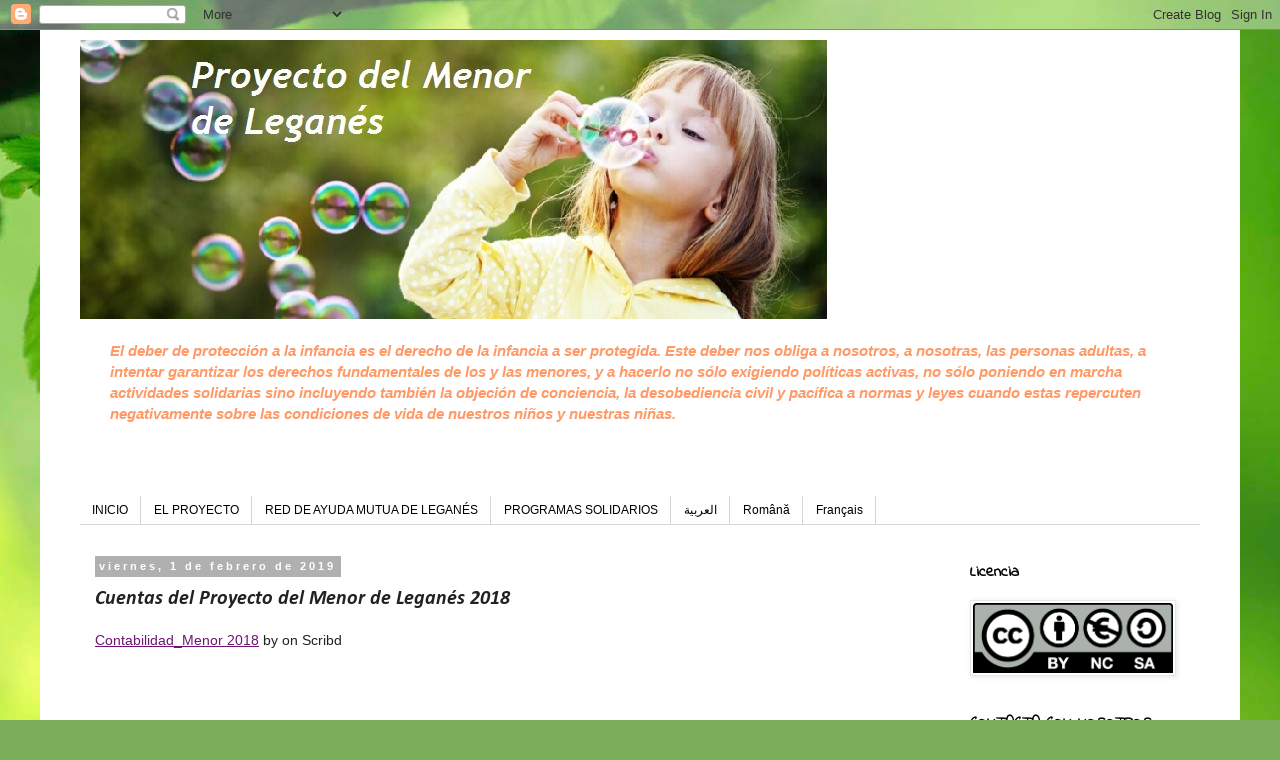

--- FILE ---
content_type: text/html; charset=UTF-8
request_url: http://defensordelmenordeleganes.blogspot.com/b/stats?style=BLACK_TRANSPARENT&timeRange=LAST_MONTH&token=APq4FmAaLG5YebOinFVeS0CcnFGDkwF2L8CHEM0LPgr8wVTFhnSXlHSrY2XpgkZBB8R86kRmkKIBHhY90V4pEkjwKfwDpVrQYA
body_size: 252
content:
{"total":590,"sparklineOptions":{"backgroundColor":{"fillOpacity":0.1,"fill":"#000000"},"series":[{"areaOpacity":0.3,"color":"#202020"}]},"sparklineData":[[0,4],[1,53],[2,5],[3,2],[4,5],[5,8],[6,8],[7,8],[8,17],[9,20],[10,7],[11,1],[12,0],[13,6],[14,10],[15,4],[16,8],[17,11],[18,12],[19,95],[20,16],[21,5],[22,11],[23,6],[24,54],[25,12],[26,7],[27,13],[28,33],[29,15]],"nextTickMs":900000}